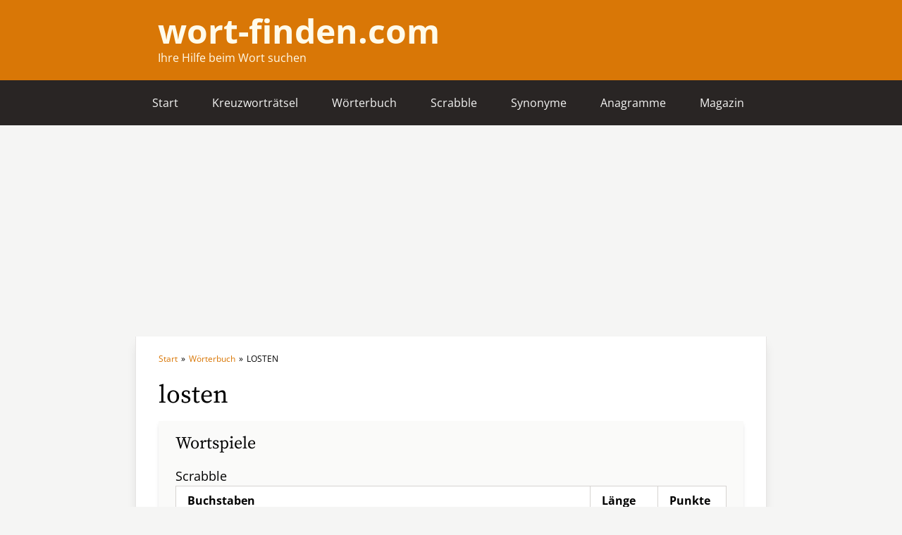

--- FILE ---
content_type: text/html; charset=UTF-8
request_url: https://wort-finden.com/woerterbuch/losten
body_size: 2753
content:
<!doctype html>
<html lang="de">
<head>
    <meta charset="utf-8">
    <meta name="viewport" content="width=device-width, initial-scale=1.0">
            <link rel="icon" type="image/x-icon" href="/img/8df2ff4b-7878-4ae3-9b64-b90698832f40/wort-findencom-fav-1.jpg">
    
            <script async src="https://pagead2.googlesyndication.com/pagead/js/adsbygoogle.js?client=ca-pub-1072900754689421"
     crossorigin="anonymous"></script><script async src="https://pagead2.googlesyndication.com/pagead/js/adsbygoogle.js?client=ca-pub-1072900754689421"
     crossorigin="anonymous"></script>
    
    <title>losten | Wörterbuch | Deutsche Wörter ➤ wort-finden.com</title>
<link rel="canonical" href="https://wort-finden.com/woerterbuch/losten"/>
<meta property="og:title" content="losten | Wörterbuch | Deutsche Wörter ➤ wort-finden.com" />
<meta property="og:url" content="https://wort-finden.com/woerterbuch/losten" />
<meta property="og:image" content="[data-uri]" />

<meta name="twitter:title" content="losten | Wörterbuch | Deutsche Wörter ➤ wort-finden.com" />
<meta name="twitter:description" content="" />
<script type="application/ld+json">{"@context":"https://schema.org","@type":"WebPage"}</script>

    <link rel="preload" as="style" href="https://wort-finden.com/build/assets/webfonts.809397cb.css" /><link rel="stylesheet" href="https://wort-finden.com/build/assets/webfonts.809397cb.css" />    <link rel="preload" as="style" href="https://wort-finden.com/build/assets/app.c37e4a11.css" /><link rel="modulepreload" href="https://wort-finden.com/build/assets/app.65b9e89d.js" /><link rel="stylesheet" href="https://wort-finden.com/build/assets/app.c37e4a11.css" /><script type="module" src="https://wort-finden.com/build/assets/app.65b9e89d.js"></script></head>
<body class="bg-gray-100">
        <div class="bg-primary-600">
    <div class="max-w-4xl mx-auto px-4 sm:px-6 lg:px-8 py-3 sm:py-5 text-primary-50">
        <div class="mb-0.5 text-xl sm:text-5xl font-bold">
            <a href="/">wort-finden.com</a>
        </div>
        <div class="text-sm sm:text-base">Ihre Hilfe beim Wort suchen</div>
    </div>
</div>
<div
    class="relative bg-gray-800"
    x-data="{ open: false }"
>
    <div class="max-w-4xl mx-auto">
        <div class="flex justify-end sm:justify-between items-center">
            <div class="px-4 py-3 md:hidden">
                <button
                    type="button"
                    class=" inline-flex items-center justify-center text-gray-50 hover:text-gray-500 hover:bg-gray-100 focus:outline-none focus:ring-2 focus:ring-inset focus:ring-indigo-500"
                    aria-expanded="false"
                    @click="open = true"
                >
                    Menü
                    <!-- Heroicon name: outline/menu -->
                    <svg class="ml-1 h-6 w-6" xmlns="http://www.w3.org/2000/svg" fill="none" viewBox="0 0 24 24" stroke="currentColor" aria-hidden="true">
                        <path stroke-linecap="round" stroke-linejoin="round" stroke-width="2" d="M4 6h16M4 12h16M4 18h16" />
                    </svg>
                </button>
            </div>
            <nav class="hidden md:flex">
                                    <a
                        href="/"
                        class="px-4 sm:px-6 py-5 text-base font-normal text-gray-100 hover:bg-gray-700"
                    >
                        Start
                    </a>
                                    <a
                        href="/kreuzwortraetsel-hilfe"
                        class="px-4 sm:px-6 py-5 text-base font-normal text-gray-100 hover:bg-gray-700"
                    >
                        Kreuzworträtsel
                    </a>
                                    <a
                        href="/woerterbuch"
                        class="px-4 sm:px-6 py-5 text-base font-normal text-gray-100 hover:bg-gray-700"
                    >
                        Wörterbuch
                    </a>
                                    <a
                        href="/scrabble-hilfe"
                        class="px-4 sm:px-6 py-5 text-base font-normal text-gray-100 hover:bg-gray-700"
                    >
                        Scrabble
                    </a>
                                    <a
                        href="/synonyme"
                        class="px-4 sm:px-6 py-5 text-base font-normal text-gray-100 hover:bg-gray-700"
                    >
                        Synonyme
                    </a>
                                    <a
                        href="/anagramme"
                        class="px-4 sm:px-6 py-5 text-base font-normal text-gray-100 hover:bg-gray-700"
                    >
                        Anagramme
                    </a>
                                    <a
                        href="/blog"
                        class="px-4 sm:px-6 py-5 text-base font-normal text-gray-100 hover:bg-gray-700"
                    >
                        Magazin
                    </a>
                            </nav>
        </div>
    </div>
    <div
        class="fixed top-0 inset-x-0 p-2 z-10 transition transform origin-top-right md:hidden"
        x-show="open"
        x-transition:enter="duration-200 ease-out"
        x-transition:enter-start="opacity-0 scale-95"
        x-transition:enter-end="opacity-100 scale-100"
        x-transition:leave="duration-100 ease-in"
        x-transition:leave-start="opacity-100 scale-100"
        x-transition:leave-end="opacity-0 scale-95"
    >
        <div class="rounded-lg shadow-lg ring-1 ring-black ring-opacity-5 bg-white divide-y-2 divide-gray-50">
            <div class="pt-5 pb-6 px-5">
                <div class="flex items-center justify-between">
                    <div>
                        <span class="text-2xl font-semibold text-primary-600">
                            Wort-finden.com
                        </span>
                    </div>
                    <div class="-mr-2">
                        <button
                            type="button"
                            class="bg-white rounded-md p-2 inline-flex items-center justify-center text-gray-400 hover:text-gray-500 hover:bg-gray-100 focus:outline-none focus:ring-2 focus:ring-inset focus:ring-indigo-500"
                            @click="open = false"
                        >
                            <span class="sr-only">Close menu</span>
                            <!-- Heroicon name: outline/x -->
                            <svg class="h-6 w-6" xmlns="http://www.w3.org/2000/svg" fill="none" viewBox="0 0 24 24" stroke="currentColor" aria-hidden="true">
                                <path stroke-linecap="round" stroke-linejoin="round" stroke-width="2" d="M6 18L18 6M6 6l12 12" />
                            </svg>
                        </button>
                    </div>
                </div>
                <div class="mt-6">
                    <nav class="grid gap-y-8">
                                                    <a href="/" class="-m-3 p-3 flex items-center rounded-md hover:bg-gray-50">
                                <span class="ml-3 text-base font-medium text-gray-800">
                                    Start
                                </span>
                            </a>
                                                    <a href="/kreuzwortraetsel-hilfe" class="-m-3 p-3 flex items-center rounded-md hover:bg-gray-50">
                                <span class="ml-3 text-base font-medium text-gray-800">
                                    Kreuzworträtsel
                                </span>
                            </a>
                                                    <a href="/woerterbuch" class="-m-3 p-3 flex items-center rounded-md hover:bg-gray-50">
                                <span class="ml-3 text-base font-medium text-gray-800">
                                    Wörterbuch
                                </span>
                            </a>
                                                    <a href="/scrabble-hilfe" class="-m-3 p-3 flex items-center rounded-md hover:bg-gray-50">
                                <span class="ml-3 text-base font-medium text-gray-800">
                                    Scrabble
                                </span>
                            </a>
                                                    <a href="/synonyme" class="-m-3 p-3 flex items-center rounded-md hover:bg-gray-50">
                                <span class="ml-3 text-base font-medium text-gray-800">
                                    Synonyme
                                </span>
                            </a>
                                                    <a href="/anagramme" class="-m-3 p-3 flex items-center rounded-md hover:bg-gray-50">
                                <span class="ml-3 text-base font-medium text-gray-800">
                                    Anagramme
                                </span>
                            </a>
                                                    <a href="/blog" class="-m-3 p-3 flex items-center rounded-md hover:bg-gray-50">
                                <span class="ml-3 text-base font-medium text-gray-800">
                                    Magazin
                                </span>
                            </a>
                                            </nav>
                </div>
            </div>
        </div>
    </div>
</div>
    <div class="max-w-4xl mx-auto min-h-screen bg-white border-gray-200 border-r border-l shadow-lg">
        <div class="px-4 pt-6 pb-16 sm:px-6 lg:px-8">
            <div class="mb-6 text-xs space-x-0.5">
            <a
            href="https://wort-finden.com"
            class="text-primary-600"
        >Start</a>
        <span>»</span>
            <a
            href="https://wort-finden.com/woerterbuch"
            class="text-primary-600"
        >Wörterbuch</a>
        <span>»</span>
        <span><span class='uppercase'>losten</span></span>
</div>
    <h1 class="text-4xl font-serif">
                    losten
            </h1>
                    <div class="mt-4 bg-gray-50 px-6 py-4 shadow-md">
            <h2 class="text-2xl font-serif">Wortspiele</h2>
            <div class="mt-4">
    <h3 class="text-lg">Scrabble</h3>
    <div class="flex bg-white border border-gray-300">
        <div class="flex-grow pl-4 pr-12 py-2 border-r border-gray-300 space-y-1">
            <div class="font-bold">Buchstaben</div>
            <div class="uppercase">
                                    l<sub>2</sub>
                                            -
                                                        o<sub>2</sub>
                                            -
                                                        s<sub>1</sub>
                                            -
                                                        t<sub>1</sub>
                                            -
                                                        e<sub>1</sub>
                                            -
                                                        n<sub>1</sub>
                                                </div>
        </div>
        <div class="hidden sm:block w-24 pl-4 pr-12 py-2 border-r border-gray-300 space-y-1">
            <div class="font-bold">Länge</div>
            <div>6</div>
        </div>
        <div class="w-24 flex-grow-0 pl-4 pr-12 py-2 space-y-1">
            <div class="font-bold">Punkte</div>
            <div>8</div>
        </div>
    </div>
</div>
                                            </div>
        <div class="mt-12">
    <table class="text-left border border-gray-300 divide-y divide-gray-300">
        <thead>
            <tr>
                <th colspan="2" class="px-4 py-2 bg-gray-200">
                    <h3 class="text-xl font-serif font-normal">Buchstaben von <span class="uppercase">losten</span></h3>
                </th>
            </tr>
        </thead>
        <tbody>
            <tr>
                <th class="px-4 py-2 border border-gray-300 text-gray-800">Konsonaten</th>
                <td class="px-4 py-2 border border-gray-300">
                                            L,                                            N,                                            S,                                            T                                    </td>
            </tr>
            <tr>
                <th class="px-4 py-2 border border-gray-300 text-gray-800">Vokale</th>
                <td class="px-4 py-2 border border-gray-300">
                                            E,                                            O                                    </td>
            </tr>
            <tr>
                <th class="px-4 py-2 border border-gray-300 text-gray-800">Alphagramm</th>
                <td class="px-4 py-2 border border-gray-300 uppercase">elnost</td>
            </tr>
                        <tr>
                <th class="px-4 py-2 border border-gray-300 text-gray-800">Anagramme</th>
                <td class="px-4 py-2 border border-gray-300 uppercase">
                                            <a
                            class="hover:underline"
                            href="https://wort-finden.com/woerterbuch/eltons"
                        >eltons</a>,                                            <a
                            class="hover:underline"
                            href="https://wort-finden.com/woerterbuch/losten"
                        >losten</a>,                                            <a
                            class="hover:underline"
                            href="https://wort-finden.com/woerterbuch/lotens"
                        >lotens</a>,                                            <a
                            class="hover:underline"
                            href="https://wort-finden.com/woerterbuch/lotsen"
                        >lotsen</a>,                                            <a
                            class="hover:underline"
                            href="https://wort-finden.com/woerterbuch/telson"
                        >telson</a>                                    </td>
            </tr>
                    </tbody>
    </table>
</div>
                <form
    method="POST"
    action="https://wort-finden.com/woerterbuch/search"
    class="mb-12 mt-12"
>
    <input type="hidden" name="_token" value="Yv0kUID7ArnEcha8SViYYgVuzETunv7yeLEMXscX">    <div class="bg-gray-50 px-6 py-10 flex justify-center shadow-md space-x-6">
        <label
            hidden
            for="word"
            class="sr-only"
        >Wort suchen</label>
        <input
    class="shadow-sm focus:ring-primary-600 focus:border-primary-600 block w-full border-gray-300 max-w-sm" type="text" id="word" name="word" placeholder="Wort suchen"
>
        <button
    class="inline-flex items-center px-4 py-2 border border-transparent text-base font-medium rounded-sm shadow-sm text-white bg-primary-600 hover:bg-primary-700 focus:outline-none focus:ring-2 focus:ring-offset-2 focus:ring-primary-500" type="submit"
>
    Suchen
</button>
    </div>
</form>
        </div>
    </div>
    <footer class="bg-gray-800" aria-labelledby="footer-heading">
    <div class="max-w-4xl mx-auto px-4 sm:px-6 py-5">

        <div class="md:flex md:items-center md:justify-between">
            <div class="flex space-x-6 text-gray-100">
                <a class="hover:text-gray-300" href="/impressum">Impressum</a>
                <a class="hover:text-gray-300" href="/datenschutzerklaerung">Datenschutzerklärung</a>
            </div>
        </div>
    </div>
</footer>
</body>
</html>


--- FILE ---
content_type: text/html; charset=utf-8
request_url: https://www.google.com/recaptcha/api2/aframe
body_size: 267
content:
<!DOCTYPE HTML><html><head><meta http-equiv="content-type" content="text/html; charset=UTF-8"></head><body><script nonce="HTK0y5a2qwUbtiFVo9gRZw">/** Anti-fraud and anti-abuse applications only. See google.com/recaptcha */ try{var clients={'sodar':'https://pagead2.googlesyndication.com/pagead/sodar?'};window.addEventListener("message",function(a){try{if(a.source===window.parent){var b=JSON.parse(a.data);var c=clients[b['id']];if(c){var d=document.createElement('img');d.src=c+b['params']+'&rc='+(localStorage.getItem("rc::a")?sessionStorage.getItem("rc::b"):"");window.document.body.appendChild(d);sessionStorage.setItem("rc::e",parseInt(sessionStorage.getItem("rc::e")||0)+1);localStorage.setItem("rc::h",'1769080267905');}}}catch(b){}});window.parent.postMessage("_grecaptcha_ready", "*");}catch(b){}</script></body></html>